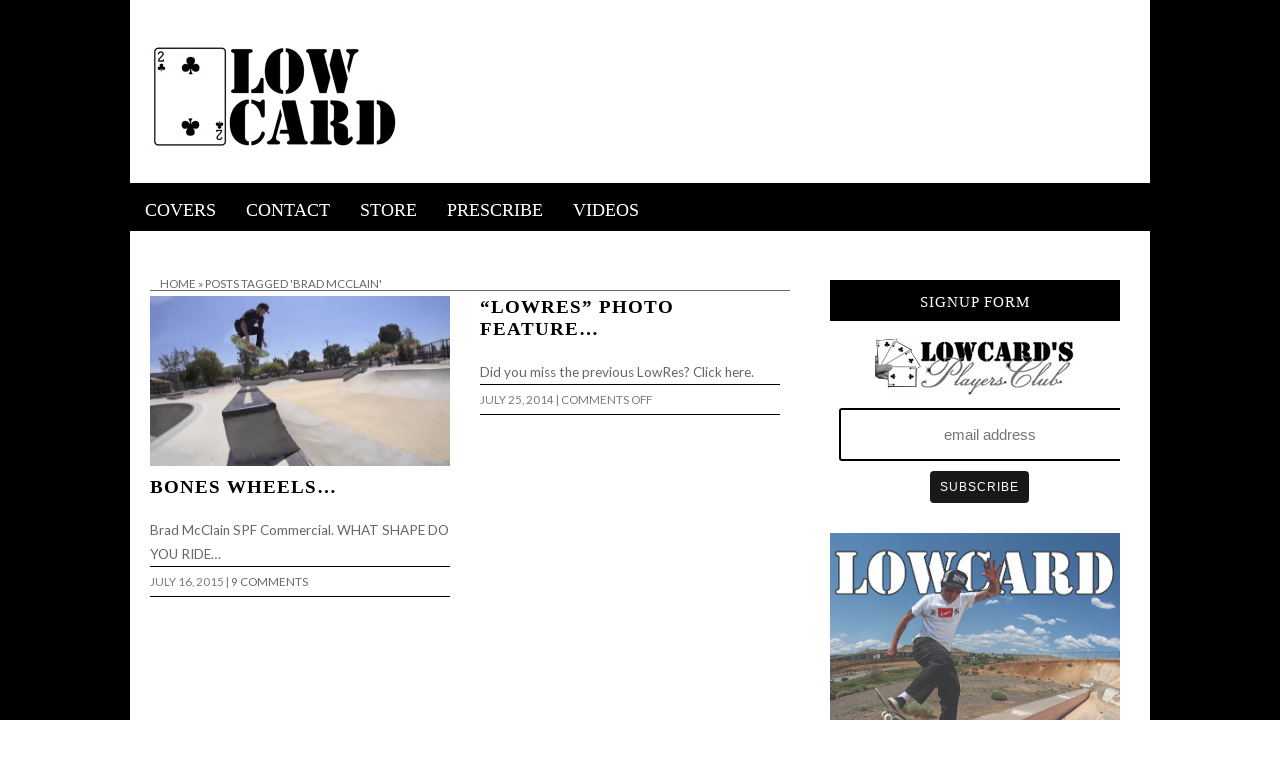

--- FILE ---
content_type: text/html; charset=UTF-8
request_url: https://www.lowcardmag.com/tag/brad-mcclain/
body_size: 10537
content:
<!DOCTYPE html>
<!--[if IE 7]><html id="ie7" lang="en-US"><![endif]-->
<!--[if IE 8]><html id="ie8" lang="en-US"><![endif]-->
<!--[if !(IE 7) | !(IE 8)  ]><!--><html lang="en-US"><!--<![endif]-->
<head>

<meta charset="UTF-8" />
<meta name="viewport" content="width=device-width, initial-scale=1.0, user-scalable=no" />
<meta http-equiv="X-UA-Compatible" content="IE=Edge,chrome=1" />

<!-- Global Site Tag (gtag.js) - Google Analytics -->
<script async src="https://www.googletagmanager.com/gtag/js?id=UA-31068300-1"></script>
<script>
  window.dataLayer = window.dataLayer || [];
  function gtag(){dataLayer.push(arguments);}
  gtag('js', new Date());

  gtag('config', 'UA-31068300-1');
</script>

<script type='text/javascript'>
var googletag = googletag || {};
googletag.cmd = googletag.cmd || [];
(function() {
var gads = document.createElement('script');
gads.async = true;
gads.type = 'text/javascript';
var useSSL = 'https:' == document.location.protocol;
gads.src = (useSSL ? 'https:' : 'http:') + 
'//www.googletagservices.com/tag/js/gpt.js';
var node = document.getElementsByTagName('script')[0];
node.parentNode.insertBefore(gads, node);
})();
</script>

<script type='text/javascript'>
googletag.cmd.push(function() {
googletag.defineSlot('/20388032/videobanner', [728, 90], 'div-gpt-ad-1415950262187-0').addService(googletag.pubads());
googletag.pubads().enableSingleRequest();
googletag.enableServices();
});
</script>

<script type='text/javascript'>
var googletag = googletag || {};
googletag.cmd = googletag.cmd || [];
(function() {
var gads = document.createElement('script');
gads.async = true;
gads.type = 'text/javascript';
var useSSL = 'https:' == document.location.protocol;
gads.src = (useSSL ? 'https:' : 'http:') + 
'//www.googletagservices.com/tag/js/gpt.js';
var node = document.getElementsByTagName('script')[0];
node.parentNode.insertBefore(gads, node);
})();
</script>

<script type='text/javascript'>
googletag.cmd.push(function() {
googletag.defineSlot('/20388032/Independent-Header', [[525, 65], [728, 90]], 'div-gpt-ad-1415921591645-0').addService(googletag.pubads());
googletag.pubads().enableSingleRequest();
googletag.enableServices();
});
</script>

<script type='text/javascript'>
var googletag = googletag || {};
googletag.cmd = googletag.cmd || [];
(function() {
var gads = document.createElement('script');
gads.async = true;
gads.type = 'text/javascript';
var useSSL = 'https:' == document.location.protocol;
gads.src = (useSSL ? 'https:' : 'http:') + 
'//www.googletagservices.com/tag/js/gpt.js';
var node = document.getElementsByTagName('script')[0];
node.parentNode.insertBefore(gads, node);
})();
</script>

<script type='text/javascript'>
googletag.cmd.push(function() {
googletag.defineSlot('/20388032/headerbanner', [640, 90], 'div-gpt-ad-1415918489988-0').addService(googletag.pubads());
googletag.pubads().enableSingleRequest();
googletag.enableServices();
});
</script>


<script type='text/javascript'>
var googletag = googletag || {};
googletag.cmd = googletag.cmd || [];
(function() {
var gads = document.createElement('script');
gads.async = true;
gads.type = 'text/javascript';
var useSSL = 'https:' == document.location.protocol;
gads.src = (useSSL ? 'https:' : 'http:') + 
'//www.googletagservices.com/tag/js/gpt.js';
var node = document.getElementsByTagName('script')[0];
node.parentNode.insertBefore(gads, node);
})();
</script>

<script type='text/javascript'>
googletag.cmd.push(function() {
googletag.defineSlot('/20388032/headerbanner', [640, 90], 'div-gpt-ad-1415917943742-0').addService(googletag.pubads());
googletag.pubads().enableSingleRequest();
googletag.enableServices();
});
</script>

<script type='text/javascript'>
var googletag = googletag || {};
googletag.cmd = googletag.cmd || [];
(function() {
var gads = document.createElement('script');
gads.async = true;
gads.type = 'text/javascript';
var useSSL = 'https:' == document.location.protocol;
gads.src = (useSSL ? 'https:' : 'http:') + 
'//www.googletagservices.com/tag/js/gpt.js';
var node = document.getElementsByTagName('script')[0];
node.parentNode.insertBefore(gads, node);
})();
</script>

<script type='text/javascript'>
googletag.cmd.push(function() {
googletag.defineSlot('/20388032/300x250', [300, 250], 'div-gpt-ad-1415917713292-0').addService(googletag.pubads());
googletag.pubads().enableSingleRequest();
googletag.enableServices();
});
</script>

<script type='text/javascript'>
(function() {
var useSSL = 'https:' == document.location.protocol;
var src = (useSSL ? 'https:' : 'http:') +
'//www.googletagservices.com/tag/js/gpt.js';
document.write('<scr' + 'ipt src="' + src + '"></scr' + 'ipt>');
})();
</script>

<script type='text/javascript'>
googletag.defineSlot('/20388032/videobanner', [640, 90], 'div-gpt-ad-1415559254220-0').addService(googletag.pubads());
googletag.defineOutOfPageSlot('/20388032/videobanner', 'div-gpt-ad-1415559254220-0-oop').addService(googletag.pubads());
googletag.pubads().enableSyncRendering();
googletag.pubads().enableSingleRequest();
googletag.enableServices();
</script>

<script type='text/javascript'>
(function() {
var useSSL = 'https:' == document.location.protocol;
var src = (useSSL ? 'https:' : 'http:') +
'//www.googletagservices.com/tag/js/gpt.js';
document.write('<scr' + 'ipt src="' + src + '"></scr' + 'ipt>');
})();
</script>

<script type='text/javascript'>
googletag.defineSlot('/20388032/headerbanner', [640, 90], 'div-gpt-ad-1415559431658-0').addService(googletag.pubads());
googletag.defineOutOfPageSlot('/20388032/headerbanner', 'div-gpt-ad-1415559431658-0-oop').addService(googletag.pubads());
googletag.pubads().enableSyncRendering();
googletag.pubads().enableSingleRequest();
googletag.enableServices();
</script>


<title>brad mcclain | Lowcard Mag</title>

<link rel="profile" href="http://gmpg.org/xfn/11" />
<link rel="pingback" href="https://www.lowcardmag.com/xmlrpc.php" />
<link rel="shortcut icon" href="http://www.lowcardmag.com/images/2014/11/Screen-Shot-2014-08-25-at-10.02.42-AM-1.png" type="image/x-icon" />
<link rel="stylesheet" href="https://www.lowcardmag.com/wp-content/themes/lowcardv2-0/style.css?Monday 2nd of February 2026 10:35:37 AM" type="text/css" />


	  <meta name='robots' content='max-image-preview:large' />
<link rel='dns-prefetch' href='//platform.twitter.com' />
<link rel='dns-prefetch' href='//fonts.googleapis.com' />
<link rel='dns-prefetch' href='//s.w.org' />
<link rel="alternate" type="application/rss+xml" title="Lowcard Mag &raquo; Feed" href="https://www.lowcardmag.com/feed/" />
<link rel="alternate" type="application/rss+xml" title="Lowcard Mag &raquo; Comments Feed" href="https://www.lowcardmag.com/comments/feed/" />
<link rel="alternate" type="application/rss+xml" title="Lowcard Mag &raquo; brad mcclain Tag Feed" href="https://www.lowcardmag.com/tag/brad-mcclain/feed/" />
		<!-- This site uses the Google Analytics by MonsterInsights plugin v9.9.0 - Using Analytics tracking - https://www.monsterinsights.com/ -->
		<!-- Note: MonsterInsights is not currently configured on this site. The site owner needs to authenticate with Google Analytics in the MonsterInsights settings panel. -->
					<!-- No tracking code set -->
				<!-- / Google Analytics by MonsterInsights -->
		<script type="text/javascript">
window._wpemojiSettings = {"baseUrl":"https:\/\/s.w.org\/images\/core\/emoji\/14.0.0\/72x72\/","ext":".png","svgUrl":"https:\/\/s.w.org\/images\/core\/emoji\/14.0.0\/svg\/","svgExt":".svg","source":{"concatemoji":"https:\/\/www.lowcardmag.com\/wp-includes\/js\/wp-emoji-release.min.js?ver=6.0.11"}};
/*! This file is auto-generated */
!function(e,a,t){var n,r,o,i=a.createElement("canvas"),p=i.getContext&&i.getContext("2d");function s(e,t){var a=String.fromCharCode,e=(p.clearRect(0,0,i.width,i.height),p.fillText(a.apply(this,e),0,0),i.toDataURL());return p.clearRect(0,0,i.width,i.height),p.fillText(a.apply(this,t),0,0),e===i.toDataURL()}function c(e){var t=a.createElement("script");t.src=e,t.defer=t.type="text/javascript",a.getElementsByTagName("head")[0].appendChild(t)}for(o=Array("flag","emoji"),t.supports={everything:!0,everythingExceptFlag:!0},r=0;r<o.length;r++)t.supports[o[r]]=function(e){if(!p||!p.fillText)return!1;switch(p.textBaseline="top",p.font="600 32px Arial",e){case"flag":return s([127987,65039,8205,9895,65039],[127987,65039,8203,9895,65039])?!1:!s([55356,56826,55356,56819],[55356,56826,8203,55356,56819])&&!s([55356,57332,56128,56423,56128,56418,56128,56421,56128,56430,56128,56423,56128,56447],[55356,57332,8203,56128,56423,8203,56128,56418,8203,56128,56421,8203,56128,56430,8203,56128,56423,8203,56128,56447]);case"emoji":return!s([129777,127995,8205,129778,127999],[129777,127995,8203,129778,127999])}return!1}(o[r]),t.supports.everything=t.supports.everything&&t.supports[o[r]],"flag"!==o[r]&&(t.supports.everythingExceptFlag=t.supports.everythingExceptFlag&&t.supports[o[r]]);t.supports.everythingExceptFlag=t.supports.everythingExceptFlag&&!t.supports.flag,t.DOMReady=!1,t.readyCallback=function(){t.DOMReady=!0},t.supports.everything||(n=function(){t.readyCallback()},a.addEventListener?(a.addEventListener("DOMContentLoaded",n,!1),e.addEventListener("load",n,!1)):(e.attachEvent("onload",n),a.attachEvent("onreadystatechange",function(){"complete"===a.readyState&&t.readyCallback()})),(e=t.source||{}).concatemoji?c(e.concatemoji):e.wpemoji&&e.twemoji&&(c(e.twemoji),c(e.wpemoji)))}(window,document,window._wpemojiSettings);
</script>
<style type="text/css">
img.wp-smiley,
img.emoji {
	display: inline !important;
	border: none !important;
	box-shadow: none !important;
	height: 1em !important;
	width: 1em !important;
	margin: 0 0.07em !important;
	vertical-align: -0.1em !important;
	background: none !important;
	padding: 0 !important;
}
</style>
	<link rel='stylesheet' id='-styles-css'  href='https://www.lowcardmag.com/wp-content/plugins/wp-recent-posts-extended/inc/wprpewidget.css?ver=6.0.11' type='text/css' media='all' />
<link rel='stylesheet' id='ppss_style-css'  href='https://www.lowcardmag.com/wp-content/plugins/pagepost-specific-social-share-buttons/ppss_style.css?ver=6.0.11' type='text/css' media='all' />
<link rel='stylesheet' id='farbtastic-css'  href='https://www.lowcardmag.com/wp-admin/css/farbtastic.min.css?ver=1.3u1' type='text/css' media='all' />
<link rel='stylesheet' id='thickbox.css-css'  href='https://www.lowcardmag.com/wp-includes/js/thickbox/thickbox.css?ver=1.0' type='text/css' media='all' />
<link rel='stylesheet' id='simplyInstagram-css'  href='https://www.lowcardmag.com/wp-content/plugins/simply-instagram/css/simply-instagram.css?ver=3' type='text/css' media='all' />
<link rel='stylesheet' id='prettyPhoto-css'  href='https://www.lowcardmag.com/wp-content/plugins/simply-instagram/css/simply-instagram-prettyPhoto.css?ver=3.1.6' type='text/css' media='all' />
<link rel='stylesheet' id='tooltipster-css'  href='https://www.lowcardmag.com/wp-content/plugins/simply-instagram/css/tooltipster.css?ver=3.0.0' type='text/css' media='all' />
<link rel='stylesheet' id='wp-block-library-css'  href='https://www.lowcardmag.com/wp-includes/css/dist/block-library/style.min.css?ver=6.0.11' type='text/css' media='all' />
<style id='global-styles-inline-css' type='text/css'>
body{--wp--preset--color--black: #000000;--wp--preset--color--cyan-bluish-gray: #abb8c3;--wp--preset--color--white: #ffffff;--wp--preset--color--pale-pink: #f78da7;--wp--preset--color--vivid-red: #cf2e2e;--wp--preset--color--luminous-vivid-orange: #ff6900;--wp--preset--color--luminous-vivid-amber: #fcb900;--wp--preset--color--light-green-cyan: #7bdcb5;--wp--preset--color--vivid-green-cyan: #00d084;--wp--preset--color--pale-cyan-blue: #8ed1fc;--wp--preset--color--vivid-cyan-blue: #0693e3;--wp--preset--color--vivid-purple: #9b51e0;--wp--preset--gradient--vivid-cyan-blue-to-vivid-purple: linear-gradient(135deg,rgba(6,147,227,1) 0%,rgb(155,81,224) 100%);--wp--preset--gradient--light-green-cyan-to-vivid-green-cyan: linear-gradient(135deg,rgb(122,220,180) 0%,rgb(0,208,130) 100%);--wp--preset--gradient--luminous-vivid-amber-to-luminous-vivid-orange: linear-gradient(135deg,rgba(252,185,0,1) 0%,rgba(255,105,0,1) 100%);--wp--preset--gradient--luminous-vivid-orange-to-vivid-red: linear-gradient(135deg,rgba(255,105,0,1) 0%,rgb(207,46,46) 100%);--wp--preset--gradient--very-light-gray-to-cyan-bluish-gray: linear-gradient(135deg,rgb(238,238,238) 0%,rgb(169,184,195) 100%);--wp--preset--gradient--cool-to-warm-spectrum: linear-gradient(135deg,rgb(74,234,220) 0%,rgb(151,120,209) 20%,rgb(207,42,186) 40%,rgb(238,44,130) 60%,rgb(251,105,98) 80%,rgb(254,248,76) 100%);--wp--preset--gradient--blush-light-purple: linear-gradient(135deg,rgb(255,206,236) 0%,rgb(152,150,240) 100%);--wp--preset--gradient--blush-bordeaux: linear-gradient(135deg,rgb(254,205,165) 0%,rgb(254,45,45) 50%,rgb(107,0,62) 100%);--wp--preset--gradient--luminous-dusk: linear-gradient(135deg,rgb(255,203,112) 0%,rgb(199,81,192) 50%,rgb(65,88,208) 100%);--wp--preset--gradient--pale-ocean: linear-gradient(135deg,rgb(255,245,203) 0%,rgb(182,227,212) 50%,rgb(51,167,181) 100%);--wp--preset--gradient--electric-grass: linear-gradient(135deg,rgb(202,248,128) 0%,rgb(113,206,126) 100%);--wp--preset--gradient--midnight: linear-gradient(135deg,rgb(2,3,129) 0%,rgb(40,116,252) 100%);--wp--preset--duotone--dark-grayscale: url('#wp-duotone-dark-grayscale');--wp--preset--duotone--grayscale: url('#wp-duotone-grayscale');--wp--preset--duotone--purple-yellow: url('#wp-duotone-purple-yellow');--wp--preset--duotone--blue-red: url('#wp-duotone-blue-red');--wp--preset--duotone--midnight: url('#wp-duotone-midnight');--wp--preset--duotone--magenta-yellow: url('#wp-duotone-magenta-yellow');--wp--preset--duotone--purple-green: url('#wp-duotone-purple-green');--wp--preset--duotone--blue-orange: url('#wp-duotone-blue-orange');--wp--preset--font-size--small: 13px;--wp--preset--font-size--medium: 20px;--wp--preset--font-size--large: 36px;--wp--preset--font-size--x-large: 42px;}.has-black-color{color: var(--wp--preset--color--black) !important;}.has-cyan-bluish-gray-color{color: var(--wp--preset--color--cyan-bluish-gray) !important;}.has-white-color{color: var(--wp--preset--color--white) !important;}.has-pale-pink-color{color: var(--wp--preset--color--pale-pink) !important;}.has-vivid-red-color{color: var(--wp--preset--color--vivid-red) !important;}.has-luminous-vivid-orange-color{color: var(--wp--preset--color--luminous-vivid-orange) !important;}.has-luminous-vivid-amber-color{color: var(--wp--preset--color--luminous-vivid-amber) !important;}.has-light-green-cyan-color{color: var(--wp--preset--color--light-green-cyan) !important;}.has-vivid-green-cyan-color{color: var(--wp--preset--color--vivid-green-cyan) !important;}.has-pale-cyan-blue-color{color: var(--wp--preset--color--pale-cyan-blue) !important;}.has-vivid-cyan-blue-color{color: var(--wp--preset--color--vivid-cyan-blue) !important;}.has-vivid-purple-color{color: var(--wp--preset--color--vivid-purple) !important;}.has-black-background-color{background-color: var(--wp--preset--color--black) !important;}.has-cyan-bluish-gray-background-color{background-color: var(--wp--preset--color--cyan-bluish-gray) !important;}.has-white-background-color{background-color: var(--wp--preset--color--white) !important;}.has-pale-pink-background-color{background-color: var(--wp--preset--color--pale-pink) !important;}.has-vivid-red-background-color{background-color: var(--wp--preset--color--vivid-red) !important;}.has-luminous-vivid-orange-background-color{background-color: var(--wp--preset--color--luminous-vivid-orange) !important;}.has-luminous-vivid-amber-background-color{background-color: var(--wp--preset--color--luminous-vivid-amber) !important;}.has-light-green-cyan-background-color{background-color: var(--wp--preset--color--light-green-cyan) !important;}.has-vivid-green-cyan-background-color{background-color: var(--wp--preset--color--vivid-green-cyan) !important;}.has-pale-cyan-blue-background-color{background-color: var(--wp--preset--color--pale-cyan-blue) !important;}.has-vivid-cyan-blue-background-color{background-color: var(--wp--preset--color--vivid-cyan-blue) !important;}.has-vivid-purple-background-color{background-color: var(--wp--preset--color--vivid-purple) !important;}.has-black-border-color{border-color: var(--wp--preset--color--black) !important;}.has-cyan-bluish-gray-border-color{border-color: var(--wp--preset--color--cyan-bluish-gray) !important;}.has-white-border-color{border-color: var(--wp--preset--color--white) !important;}.has-pale-pink-border-color{border-color: var(--wp--preset--color--pale-pink) !important;}.has-vivid-red-border-color{border-color: var(--wp--preset--color--vivid-red) !important;}.has-luminous-vivid-orange-border-color{border-color: var(--wp--preset--color--luminous-vivid-orange) !important;}.has-luminous-vivid-amber-border-color{border-color: var(--wp--preset--color--luminous-vivid-amber) !important;}.has-light-green-cyan-border-color{border-color: var(--wp--preset--color--light-green-cyan) !important;}.has-vivid-green-cyan-border-color{border-color: var(--wp--preset--color--vivid-green-cyan) !important;}.has-pale-cyan-blue-border-color{border-color: var(--wp--preset--color--pale-cyan-blue) !important;}.has-vivid-cyan-blue-border-color{border-color: var(--wp--preset--color--vivid-cyan-blue) !important;}.has-vivid-purple-border-color{border-color: var(--wp--preset--color--vivid-purple) !important;}.has-vivid-cyan-blue-to-vivid-purple-gradient-background{background: var(--wp--preset--gradient--vivid-cyan-blue-to-vivid-purple) !important;}.has-light-green-cyan-to-vivid-green-cyan-gradient-background{background: var(--wp--preset--gradient--light-green-cyan-to-vivid-green-cyan) !important;}.has-luminous-vivid-amber-to-luminous-vivid-orange-gradient-background{background: var(--wp--preset--gradient--luminous-vivid-amber-to-luminous-vivid-orange) !important;}.has-luminous-vivid-orange-to-vivid-red-gradient-background{background: var(--wp--preset--gradient--luminous-vivid-orange-to-vivid-red) !important;}.has-very-light-gray-to-cyan-bluish-gray-gradient-background{background: var(--wp--preset--gradient--very-light-gray-to-cyan-bluish-gray) !important;}.has-cool-to-warm-spectrum-gradient-background{background: var(--wp--preset--gradient--cool-to-warm-spectrum) !important;}.has-blush-light-purple-gradient-background{background: var(--wp--preset--gradient--blush-light-purple) !important;}.has-blush-bordeaux-gradient-background{background: var(--wp--preset--gradient--blush-bordeaux) !important;}.has-luminous-dusk-gradient-background{background: var(--wp--preset--gradient--luminous-dusk) !important;}.has-pale-ocean-gradient-background{background: var(--wp--preset--gradient--pale-ocean) !important;}.has-electric-grass-gradient-background{background: var(--wp--preset--gradient--electric-grass) !important;}.has-midnight-gradient-background{background: var(--wp--preset--gradient--midnight) !important;}.has-small-font-size{font-size: var(--wp--preset--font-size--small) !important;}.has-medium-font-size{font-size: var(--wp--preset--font-size--medium) !important;}.has-large-font-size{font-size: var(--wp--preset--font-size--large) !important;}.has-x-large-font-size{font-size: var(--wp--preset--font-size--x-large) !important;}
</style>
<link rel='stylesheet' id='advpsStyleSheet-css'  href='https://www.lowcardmag.com/wp-content/plugins/advanced-post-slider/advps-style.css?ver=6.0.11' type='text/css' media='all' />
<link rel='stylesheet' id='contact-form-7-css'  href='https://www.lowcardmag.com/wp-content/plugins/contact-form-7/includes/css/styles.css?ver=4.0.1' type='text/css' media='all' />
<link rel='stylesheet' id='uaf_client_css-css'  href='https://www.lowcardmag.com/images/useanyfont/uaf.css?ver=1760561946' type='text/css' media='all' />
<link rel='stylesheet' id='googlefonts-css'  href='https://fonts.googleapis.com/css?family=Stardos+Stencil:400&subset=latin' type='text/css' media='all' />
<link rel='stylesheet' id='wp-polls-css'  href='https://www.lowcardmag.com/wp-content/plugins/wp-polls/polls-css.css?ver=2.77.3' type='text/css' media='all' />
<style id='wp-polls-inline-css' type='text/css'>
.wp-polls .pollbar {
	margin: 1px;
	font-size: 6px;
	line-height: 8px;
	height: 8px;
	background-image: url('https://www.lowcardmag.com/wp-content/plugins/wp-polls/images/default/pollbg.gif');
	border: 1px solid #c8c8c8;
}

</style>
<link rel='stylesheet' id='wp-lightbox-2.min.css-css'  href='https://www.lowcardmag.com/wp-content/plugins/wp-lightbox-2/styles/lightbox.min.css?ver=1.3.4' type='text/css' media='all' />
<link rel='stylesheet' id='style-css'  href='https://www.lowcardmag.com/wp-content/themes/lowcardv2-0/style.css?ver=6.0.11' type='text/css' media='all' />
<link rel='stylesheet' id='stylesheet-css'  href='https://www.lowcardmag.com/wp-content/themes/Isabelle/stylesheet.css?ver=6.0.11' type='text/css' media='all' />
<link rel='stylesheet' id='google-webfont-css'  href='//fonts.googleapis.com/css?family=Lato%3A400%2C700%2C400italic%2C700italic%7CPlayfair+Display&#038;ver=all' type='text/css' media='all' />
<link rel='stylesheet' id='colorbox-css'  href='https://www.lowcardmag.com/wp-content/themes/Isabelle/js/colorbox/colorbox.css?ver=6.0.11' type='text/css' media='all' />
<script type='text/javascript' src='https://www.lowcardmag.com/wp-includes/js/jquery/jquery.min.js?ver=3.6.0' id='jquery-core-js'></script>
<script type='text/javascript' src='https://www.lowcardmag.com/wp-includes/js/jquery/jquery-migrate.min.js?ver=3.3.2' id='jquery-migrate-js'></script>
<script type='text/javascript' src='https://www.lowcardmag.com/wp-content/plugins/simply-instagram/js/jquery.tooltipster.min.js?ver=3.0.0' id='jquery.tools.min-3.3.0.js-js'></script>
<script type='text/javascript' src='https://www.lowcardmag.com/wp-content/plugins/simply-instagram/js/simply-instagram-jquery.prettyPhoto.js?ver=3.1.6' id='jquery.prettyPhoto-js'></script>
<script type='text/javascript' src='https://www.lowcardmag.com/wp-content/plugins/advanced-post-slider/js/advps.frnt.script.js?ver=6.0.11' id='advps_front_script-js'></script>
<script type='text/javascript' src='https://www.lowcardmag.com/wp-content/plugins/advanced-post-slider/bxslider/jquery.bxslider.min.js?ver=6.0.11' id='advps_jbx-js'></script>
<link rel="https://api.w.org/" href="https://www.lowcardmag.com/wp-json/" /><link rel="alternate" type="application/json" href="https://www.lowcardmag.com/wp-json/wp/v2/tags/330" /><link rel="EditURI" type="application/rsd+xml" title="RSD" href="https://www.lowcardmag.com/xmlrpc.php?rsd" />
<link rel="wlwmanifest" type="application/wlwmanifest+xml" href="https://www.lowcardmag.com/wp-includes/wlwmanifest.xml" /> 
<meta name="generator" content="WordPress 6.0.11" />

<!-- This site is using AdRotate v5.8.10 to display their advertisements - https://ajdg.solutions/ -->
<!-- AdRotate CSS -->
<style type="text/css" media="screen">
	.g { margin:0px; padding:0px; overflow:hidden; line-height:1; zoom:1; }
	.g img { height:auto; }
	.g-col { position:relative; float:left; }
	.g-col:first-child { margin-left: 0; }
	.g-col:last-child { margin-right: 0; }
	@media only screen and (max-width: 480px) {
		.g-col, .g-dyn, .g-single { width:100%; margin-left:0; margin-right:0; }
	}
</style>
<!-- /AdRotate CSS -->



<!-- Facebook Like Thumbnail -->
<link rel="image_src" href="https://www.lowcardmag.com/images/2015/07/Screen-Shot-2015-07-16-at-12.50.26-PM.png" />
<!-- End Facebook Like Thumbnail -->

<!-- begam_placeholder -->
<style type='text/css' media='screen'>
	.videoplayertext
#videoplayertext
</style>
<!-- fonts delivered by Wordpress Google Fonts, a plugin by Adrian3.com -->		<meta http-equiv="X-UA-Compatible" content="IE=8" />
		
		<!-- BEGIN SimplyInstagram IE -->
		<!-- [if IE 9]>
		<style type="text/css">		
		.comment-profile{margin:2px;width:45px;float:left}
		.comment-profile img{vertical-align:top}
		.comment-holder{top:0;width:200px;float:left!important}
		.comments-holder{width:210px;float:left}
		</style>
		<![endif]-->
		<!-- END SimplyInstagram IE -->
		
		  <!--[if lt IE 7]><script src="http://ie7-js.googlecode.com/svn/version/2.1(beta4)/IE7.js" type="text/javascript"></script><![endif]-->
  <!--[if lt IE 8]><script src="http://ie7-js.googlecode.com/svn/version/2.1(beta4)/IE8.js" type="text/javascript"></script><![endif]-->
  <!--[if lt IE 9]><script src="http://ie7-js.googlecode.com/svn/version/2.1(beta4)/IE9.js" type="text/javascript"></script><![endif]-->
  <!--[if lt IE 9]><script src="http://html5shim.googlecode.com/svn/trunk/html5.js" type="text/javascript"></script><![endif]-->
  <script type="text/javascript">
  if ( typeof tb_pathToImage != 'string' ) {
      var tb_pathToImage = "https://www.lowcardmag.com/wp-includes/js/thickbox/loadingAnimation.gif";
    }
  if ( typeof tb_closeImage != 'string' ) {
      var tb_closeImage = "https://www.lowcardmag.com/wp-includes/js/thickbox/tb-close.png";
    }
  </script>
    <script type="text/javascript">
  /* <![CDATA[ */
  jQuery(document).ready(function($){ // START
    $( ".colorbox-cats" ).colorbox({rel:"colorbox-cats", maxWidth:"100%", maxHeight:"100%"});
    $( ".colorbox" ).colorbox({rel:"colorbox", maxWidth:"100%", maxHeight:"100%"});
    $( ".colorbox-video" ).colorbox({iframe:true, innerWidth:"80%", innerHeight:"80%"});
    $( ".colorbox-iframe" ).colorbox({iframe:true, width:"80%", height:"80%"});
  }); // END
  /* ]]> */
  </script>
  <style type="text/css" id="custom-background-css">
body.custom-background { background-image: url("https://www.lowcardmag.com/images/2015/10/hardsixslider.jpg"); background-position: left top; background-size: auto; background-repeat: no-repeat; background-attachment: fixed; }
</style>
	
<script type='text/javascript'>
(function() {
var useSSL = 'https:' == document.location.protocol;
var src = (useSSL ? 'https:' : 'http:') +
'//www.googletagservices.com/tag/js/gpt.js';
document.write('<scr' + 'ipt src="' + src + '"></scr' + 'ipt>');
})();
</script>

<script type='text/javascript'>
googletag.defineSlot('/20388032/videobanner', [640, 90], 'div-gpt-ad-1415559254220-0').addService(googletag.pubads());
googletag.defineOutOfPageSlot('/20388032/videobanner', 'div-gpt-ad-1415559254220-0-oop').addService(googletag.pubads());
googletag.pubads().enableSyncRendering();
googletag.pubads().enableSingleRequest();
googletag.enableServices();
</script>

<script type='text/javascript'>
(function() {
var useSSL = 'https:' == document.location.protocol;
var src = (useSSL ? 'https:' : 'http:') +
'//www.googletagservices.com/tag/js/gpt.js';
document.write('<scr' + 'ipt src="' + src + '"></scr' + 'ipt>');
})();
</script>

<script type='text/javascript'>
googletag.defineSlot('/20388032/headerbanner', [640, 90], 'div-gpt-ad-1415559431658-0').addService(googletag.pubads());
googletag.defineOutOfPageSlot('/20388032/headerbanner', 'div-gpt-ad-1415559431658-0-oop').addService(googletag.pubads());
googletag.pubads().enableSyncRendering();
googletag.pubads().enableSingleRequest();
googletag.enableServices();
</script>
  <style type="text/css">

    .social-twitter {background-color: #cccccc;}
    .social-facebook {background-color: #cccccc;}
    .social-email {background-color: #cccccc;}
    .social-rss {background-color: #cccccc;}
    .social-google {background-color: #cccccc;}
    .social-flickr {background-color: #cccccc;}
    .social-linkedin {background-color: #cccccc;}
    .social-youtube {background-color: #cccccc;}
    .social-vimeo {background-color: #cccccc;}
    .social-instagram {background-color: #cccccc;}
    .social-bloglovin {background-color: #cccccc;}
    .social-pinterest {background-color: #cccccc;}
    .social-tumblr {background-color: #cccccc;}

    .social-twitter:hover {background-color: #269dd5;}
    .social-facebook:hover {background-color: #0c42b2;}
    .social-email:hover {background-color: #aaaaaa;}
    .social-rss:hover {background-color: #f49000;}
    .social-google:hover {background-color: #fd3000;}
    .social-flickr:hover {background-color: #fc0077;}
    .social-linkedin:hover {background-color: #0d5a7b;}
    .social-youtube:hover {background-color: #ff0000;}
    .social-vimeo:hover {background-color: #00c1f8;}
    .social-instagram:hover {background-color: #194f7a;}
    .social-bloglovin:hover {background-color: #00c4fd;}
    .social-pinterest:hover {background-color: #c70505;}
    .social-tumblr:hover {background-color: #304d6b;}

    ul.header-icons-list li .nav-rss {background-color: #fce2e5;}    ul.header-icons-list li .nav-twitter {background-color: #fce2e5;}    ul.header-icons-list li .nav-facebook {background-color: #fce2e5;}    ul.header-icons-list li .nav-pinterest {background-color: #fce2e5;}    ul.header-icons-list li .nav-email {background-color: #fce2e5;}    ul.header-icons-list li .nav-flickr {background-color: #fce2e5;}    ul.header-icons-list li .nav-linkedin {background-color: #fce2e5;}    ul.header-icons-list li .nav-youtube {background-color: #fce2e5;}    ul.header-icons-list li .nav-vimeo {background-color: #fce2e5;}    ul.header-icons-list li .nav-google {background-color: #fce2e5;}    ul.header-icons-list li .nav-instagram {background-color: #fce2e5;}    ul.header-icons-list li .nav-bloglovin {background-color: #fce2e5;}    ul.header-icons-list li .nav-tumblr {background-color: #fce2e5;}    ul.header-icons-list li .nav-email {background-color: #fce2e5;}
    ul.header-icons-list li .nav-rss:hover {background-color: #888888;}    ul.header-icons-list li .nav-twitter:hover {background-color: #888888;}    ul.header-icons-list li .nav-facebook:hover {background-color: #888888;}    ul.header-icons-list li .nav-pinterest:hover {background-color: #888888;}    ul.header-icons-list li .nav-email:hover {background-color: #888888;}    ul.header-icons-list li .nav-flickr:hover {background-color: #888888;}    ul.header-icons-list li .nav-linkedin:hover {background-color: #888888;}    ul.header-icons-list li .nav-youtube:hover {background-color: #888888;}    ul.header-icons-list li .nav-vimeo:hover {background-color: #888888;}    ul.header-icons-list li .nav-google:hover {background-color: #888888;}    ul.header-icons-list li .nav-instagram:hover {background-color: #888888;}    ul.header-icons-list li .nav-bloglovin:hover {background-color: #888888;}    ul.header-icons-list li .nav-tumblr:hover {background-color: #888888;}    ul.header-icons-list li .nav-email:hover {background-color: #888888;}
    h1 {color: #666666;}    h2 {color: #dbdbdb;}    h3 {color: #dbdbdb;}    h4 {color: #333333;}    h5 {color: #555555;}    h6 {color: #555555;}
    .side-widget h3 {color: #7a7a7a;}     .footer-widget h4 {color: #7a7a7a;} 
    .side-widget {border: 5px solid #000000;}     .footer {border-top: 10px solid #000000;}     .article .post-meta {border-color: #000000;}     .article .post-category {background: #f1f1f1;}     .article .post-category a {color: #666666;} 
    .article .post-title {color: #000000;}    .article .post-title a {color: #000000;}    .article .post-title a:hover {color: #dd9933 !important;}    .pagination {border-color: #efefef;}
    .article .post-title a:hover, a {color: #666666;}     a:hover, .article .post-title a:hover {color: #333333;}
    .footer {border-color: #000000;}
    p.footer-copy {background: #efefef;}    p.footer-copy, p.footer-copy a {color: #666;}
    .header-icons {border-color: #efefef;}
    .flex-caption {background-color: #000000;}
    .flex-caption h3,
    .flex-caption a,
    .flex-caption a:hover {color: #ffffff;}
    .flex-direction-nav li a.flex-next,
    .flex-direction-nav li a.flex-prev {background-color: #000000;}

        .sc-slide .rslides_tabs li.rslides_here a, 
    .nivo-controlNav a.active{
      background: #666666;
    }
    
    .header {border-bottom: 1px solid #000000;}    .nav, .nav ul ul {background: #000000;}    .nav a {color: #ffffff;}        .nav a:hover,
    .nav .current-menu-item > a,
    .nav .current-menu-ancestor > a,
    .nav .current_page_item > a,
    .nav .current_page_ancestor > a {
      color: #f1f1f1;
    }
    
        a.comment-reply-link,
    a#cancel-comment-reply-link {
      background: #969696;
      color: #333333;    }
    
        .post-button,
    .input-button,
    .input-button,
    input[type=submit] {
      background: #969696;
      border: 1px solid #686868;      color: #333333;    }
    
        a.comment-reply-link,
    a#cancel-comment-reply-link {
      background: #969696;
      color: #333333;    }
    
        .post-button:hover,
    .input-button:hover,
    .input-button:hover,
    input[type=submit]:hover {
      background: #888888;
      border: 1px solid #888888;      color: #ffffff;    }
    
    .accordion-title {background-color: #d6d6d6; color: #333333;}
    .accordion-open {background-color: #888888; color: #ffffff;}

  </style>


<script data-ad-client="ca-pub-4993547312585868" async src="https://pagead2.googlesyndication.com/pagead/js/adsbygoogle.js"></script>
</head>
<body class="archive tag tag-brad-mcclain tag-330 custom-background">

<section class="wrap">
<section class="container">

<header class="header" role="banner">
  <section class="header-icons">
    <ul class="header-icons-list">
                                                                                  </ul>
  </section>
<!-- Either there are no banners, they are disabled or none qualified for this location! -->  <table width="100%" border="0">
  <tbody>
    <tr>
      <td width="348"><div class="mobileheader"><a href="https://www.lowcardmag.com/"><img src="http://www.lowcardmag.com/images/2014/11/lcheader.jpg"></a></div></td>
      <td width="728"><div class="topad"><!-- Independent-Header -->

</div></div></td>
    </tr>
  </tbody>
</table>
  <nav class="nav" role="navigation">
    <div class="menu"><ul id="menu-menu-1" class="menu"><li id="menu-item-39523" class="menu-item menu-item-type-custom menu-item-object-custom menu-item-39523"><a href="https://www.lowcardmag.com/news/covers/">Covers</a></li>
<li id="menu-item-38928" class="menu-item menu-item-type-post_type menu-item-object-page menu-item-38928"><a href="https://www.lowcardmag.com/contact-us/">Contact</a></li>
<li id="menu-item-36768" class="menu-item menu-item-type-custom menu-item-object-custom menu-item-36768"><a title="Store" href="https://store.lowcardmag.com/">Store</a></li>
<li id="menu-item-36769" class="menu-item menu-item-type-custom menu-item-object-custom menu-item-36769"><a href="https://store.lowcardmag.com/mags/">Prescribe</a></li>
<li id="menu-item-39346" class="menu-item menu-item-type-custom menu-item-object-custom menu-item-39346"><a href="https://www.lowcardmag.com/video/">Videos</a></li>
</ul></div>  </nav><!-- .nav -->

<div id="fb-root"></div>
<script>(function(d, s, id) {
  var js, fjs = d.getElementsByTagName(s)[0];
  if (d.getElementById(id)) return;
  js = d.createElement(s); js.id = id;
  js.src = "//connect.facebook.net/en_US/sdk.js#xfbml=1&appId=328248760662275&version=v2.0";
  fjs.parentNode.insertBefore(js, fjs);
}(document, 'script', 'facebook-jssdk'));</script>

</header><!-- .header -->
<a href="https://ouidecor.com/" title="oui décor" style="opacity:0">oui décor</a>
    <div class="breadcrumb"><a href="https://www.lowcardmag.com/">Home</a> &raquo; <span class="current">Posts tagged &#39;brad mcclain&#39;</span></div>
              <h3 class="pagetitle">Posts Tagged &#8216;brad mcclain&#8217;</h3>
      
  <section class="section" role="main">
    
          <article class="article article-list post-38380 post type-post status-publish format-standard has-post-thumbnail hentry category-news tag-bones-wheels tag-brad-mcclain tag-lowcard tag-skateboarding tag-spf" id="post-38380" itemscope itemtype="http://schema.org/Article">

      
                  <a href="https://www.lowcardmag.com/news/bones-wheels-16/"><img width="633" height="358" src="https://www.lowcardmag.com/images/2015/07/Screen-Shot-2015-07-16-at-12.50.26-PM.png" class="alignleft post-thumbnail wp-post-image" alt="" srcset="https://www.lowcardmag.com/images/2015/07/Screen-Shot-2015-07-16-at-12.50.26-PM.png 633w, https://www.lowcardmag.com/images/2015/07/Screen-Shot-2015-07-16-at-12.50.26-PM-200x113.png 200w, https://www.lowcardmag.com/images/2015/07/Screen-Shot-2015-07-16-at-12.50.26-PM-300x169.png 300w, https://www.lowcardmag.com/images/2015/07/Screen-Shot-2015-07-16-at-12.50.26-PM-600x339.png 600w" sizes="(max-width: 633px) 100vw, 633px" /></a>
        
      
            <section class="post-category"><a href="https://www.lowcardmag.com/category/news/" rel="category tag">news</a></section>
      <header class="post-header">
        <h2 class="post-title" itemprop="name"><a href="https://www.lowcardmag.com/news/bones-wheels-16/" rel="bookmark">Bones Wheels&#8230;</a></h2>
      </header>
      
      <article class="post-content">

        <p>Brad McClain SPF Commercial. WHAT SHAPE DO YOU RIDE&#8230;&nbsp;<a href="https://www.lowcardmag.com/news/bones-wheels-16/" class="post-read-more">Read more&#8230;</a></p>

        <section class="post-meta">
          <time datetime="July 16, 2015" itemprop="datePublished" pubdate>July 16, 2015</time> | <a href="https://www.lowcardmag.com/news/bones-wheels-16/#comments">9 Comments</a>        </section><!-- .post-meta -->

      </article><!-- .post-content -->

    </article><!-- .article -->
    
          <article class="article article-list post-35817 post type-post status-publish format-standard hentry category-featured tag-alec-teffeteller tag-brad-mcclain tag-brian-shamanski tag-chris-mcdonald tag-david-morico tag-eric-palozzolo tag-garric-ray tag-greg-mallozzi tag-ian-foreman tag-kai-gormsen tag-leon-chapdelaine tag-lowcard tag-lowres tag-matt-fink tag-matt-roy tag-nick-lane tag-photo-gallery tag-robert-bemis tag-ryan-townly tag-tadashi tag-tim-aguilar tag-titus-massinello tag-zane-timpson" id="post-35817" itemscope itemtype="http://schema.org/Article">

      
        
      
            <section class="post-category"><a href="https://www.lowcardmag.com/category/featured/" rel="category tag">featured</a></section>
      <header class="post-header">
        <h2 class="post-title" itemprop="name"><a href="https://www.lowcardmag.com/featured/lowres-21/" rel="bookmark">&#8220;LowRes&#8221; Photo Feature&#8230;</a></h2>
      </header>
      
      <article class="post-content">

        <p>Did you miss the previous LowRes? Click here.&nbsp;<a href="https://www.lowcardmag.com/featured/lowres-21/" class="post-read-more">Read more&#8230;</a></p>

        <section class="post-meta">
          <time datetime="July 25, 2014" itemprop="datePublished" pubdate>July 25, 2014</time> | <span>Comments Off<span class="screen-reader-text"> on &#8220;LowRes&#8221; Photo Feature&#8230;</span></span>        </section><!-- .post-meta -->

      </article><!-- .post-content -->

    </article><!-- .article -->
    
      
    
  </section><!-- .section -->

  <aside class="aside" role="complementary">

  <article class="side-widget"><!-- Either there are no banners, they are disabled or none qualified for this location! --></article><article class="side-widget"><h3>Signup Form</h3>			<div class="textwidget"><img src="http://www.lowcardmag.com/images/2014/11/playersclub.jpg"><br>
<!-- Begin MailChimp Signup Form -->
<link href="//cdn-images.mailchimp.com/embedcode/slim-10_7.css" rel="stylesheet" type="text/css">
<style type="text/css">
	#mc_embed_signup{background:#fff; clear:left; font:14px Helvetica,Arial,sans-serif; }
	/* Add your own MailChimp form style overrides in your site stylesheet or in this style block.
	   We recommend moving this block and the preceding CSS link to the HEAD of your HTML file. */
</style>
<div id="mc_embed_signup">
<form action="https://strangebirddist.us2.list-manage.com/subscribe/post?u=2aa75377b3cf510121d0f0bcb&amp;id=3d8ddac430" method="post" id="mc-embedded-subscribe-form" name="mc-embedded-subscribe-form" class="validate" target="_blank" novalidate>
    <div id="mc_embed_signup_scroll">
	
	<input type="email" value="" name="EMAIL" class="email" id="mce-EMAIL" placeholder="email address" required>
    <!-- real people should not fill this in and expect good things - do not remove this or risk form bot signups-->
    <div style="position: absolute; left: -5000px;" aria-hidden="true"><input type="text" name="b_2aa75377b3cf510121d0f0bcb_3d8ddac430" tabindex="-1" value=""></div>
    <div class="clear"><input type="submit" value="Subscribe" name="subscribe" id="mc-embedded-subscribe" class="button"></div>
    </div>
</form>
</div>

<!--End mc_embed_signup--></div>
		</article><article class="side-widget">
<figure class="wp-block-image size-full"><img loading="lazy" width="659" height="1000" src="https://www.lowcardmag.com/images/Cover-copy.jpg" alt="" class="wp-image-49621" srcset="https://www.lowcardmag.com/images/Cover-copy.jpg 659w, https://www.lowcardmag.com/images/Cover-copy-200x303.jpg 200w" sizes="(max-width: 659px) 100vw, 659px" /></figure>
</article><article class="side-widget"><h3>Store</h3>			<div class="textwidget"><a href="https://store.lowcardmag.com"><img src="http://www.lowcardmag.com/images/2016/09/hoodie_new__69027.1474576604.1280.1280.jpg"></a></div>
		</article><style>
.rpwe-block ul{list-style:none!important;margin-left:0!important;padding-left:0!important;}.rpwe-block li{border-bottom:1px solid #eee;margin-bottom:10px;padding-bottom:10px;list-style-type: none;}.rpwe-block a{display:inline!important;text-decoration:none;}.rpwe-block h3{background:none!important;clear:none;margin-bottom:0!important;margin-top:0!important;font-weight:400;font-size:12px!important;line-height:1.5em;}.rpwe-thumb{border:1px solid #EEE!important;box-shadow:none!important;margin:2px 10px 2px 0;padding:3px!important;}.rpwe-summary{font-size:12px;}.rpwe-time{color:#bbb;font-size:11px;}.rpwe-comment{color:#bbb;font-size:11px;padding-left:5px;}.rpwe-alignleft{display:inline;float:left;}.rpwe-alignright{display:inline;float:right;}.rpwe-aligncenter{display:block;margin-left: auto;margin-right: auto;}.rpwe-clearfix:before,.rpwe-clearfix:after{content:"";display:table !important;}.rpwe-clearfix:after{clear:both;}.rpwe-clearfix{zoom:1;}
</style>
	<article class="side-widget"><h3>Events</h3><div  class="rpwe-block "><ul class="rpwe-ul"><li class="rpwe-li rpwe-clearfix"><a class="rpwe-img" href="https://www.lowcardmag.com/events/spitfire-x-lowcard-skate-day-for-sf-fire-department/"  rel="bookmark"><img class="rpwe-alignleft rpwe-thumb" src="https://www.lowcardmag.com/images/SF-SFFD-SKATE-DAY-FLIER-IG-FEED-100x100.jpg" alt="Spitfire x Lowcard Skate Day for SF Fire Department"></a><h3 class="rpwe-title"><a href="https://www.lowcardmag.com/events/spitfire-x-lowcard-skate-day-for-sf-fire-department/" title="Permalink to Spitfire x Lowcard Skate Day for SF Fire Department" rel="bookmark">Spitfire x Lowcard Skate Day for SF Fire Department</a></h3><div class="rpwe-summary">&nbsp; You see the bins out for your local fire &hellip;</div></li><li class="rpwe-li rpwe-clearfix"><a class="rpwe-img" href="https://www.lowcardmag.com/events/hot-summer-x-curb-killer-blowout-at-lizard-diy/"  rel="bookmark"><img class="rpwe-alignleft rpwe-thumb" src="https://www.lowcardmag.com/images/COPYMelissa-Roetker-Texas-Plant-photo-by-Chris-Tarango-100x100.jpg" alt="Hot Summer x Curb Killer &#8211; Blowout at Lizard DIY"></a><h3 class="rpwe-title"><a href="https://www.lowcardmag.com/events/hot-summer-x-curb-killer-blowout-at-lizard-diy/" title="Permalink to Hot Summer x Curb Killer &#8211; Blowout at Lizard DIY" rel="bookmark">Hot Summer x Curb Killer &#8211; Blowout at Lizard DIY</a></h3><div class="rpwe-summary">&nbsp; Words by Chris Tarango &nbsp; On a warm December &hellip;</div></li><li class="rpwe-li rpwe-clearfix"><a class="rpwe-img" href="https://www.lowcardmag.com/events/egg-bowl-scramble-2025/"  rel="bookmark"><img class="rpwe-alignleft rpwe-thumb" src="https://www.lowcardmag.com/images/Henry-Romero-and-Curren-Atterbury_Doubles-Run_Photo_-Dunn-100x100.jpg" alt="Egg Bowl Scramble 2025"></a><h3 class="rpwe-title"><a href="https://www.lowcardmag.com/events/egg-bowl-scramble-2025/" title="Permalink to Egg Bowl Scramble 2025" rel="bookmark">Egg Bowl Scramble 2025</a></h3><div class="rpwe-summary">Nestled away in one of the last natural oases left &hellip;</div></li></ul></div><!-- Generated by http://wordpress.org/plugins/recent-posts-widget-extended/ --></article><article class="side-widget">			<div class="textwidget"><center><div class="moreevents"><a href="https://www.lowcardmag.com/category/events/">More events..</a></div></center></div>
		</article><article class="side-widget"><h3>Stay Lame</h3>			<div class="textwidget"><a href="https://www.lowcardmag.com/category/mid90s/"><img src="http://www.lowcardmag.com/images/2014/11/mid80s.jpg"></a></div>
		</article><article class="side-widget">
<figure class="wp-block-image"><img alt=""/></figure>
</article><article class="side-widget">
<figure class="wp-block-image"><img alt=""/></figure>
</article><article class="side-widget">
<figure class="wp-block-image"><img alt=""/></figure>
</article>
</aside><!-- .aside -->


<footer class="footer">
  </footer><!-- .footer -->

<p class="footer-copy" role="contentinfo">
  <b>LOWCARD MAGAZINE - 3516 Taraval St. #4. San Francisco, CA 94116</b></p>

</section><!-- .container -->

<script type='text/javascript' src='https://platform.twitter.com/widgets.js?ver=6.0.11' id='ppss_social_share_twitter-js'></script>
<script type='text/javascript' id='thickbox-js-extra'>
/* <![CDATA[ */
var thickboxL10n = {"next":"Next >","prev":"< Prev","image":"Image","of":"of","close":"Close","noiframes":"This feature requires inline frames. You have iframes disabled or your browser does not support them.","loadingAnimation":"https:\/\/www.lowcardmag.com\/wp-includes\/js\/thickbox\/loadingAnimation.gif"};
/* ]]> */
</script>
<script type='text/javascript' src='https://www.lowcardmag.com/wp-includes/js/thickbox/thickbox.js?ver=3.1-20121105' id='thickbox-js'></script>
<script type='text/javascript' id='clicktrack-adrotate-js-extra'>
/* <![CDATA[ */
var click_object = {"ajax_url":"https:\/\/www.lowcardmag.com\/wp-admin\/admin-ajax.php"};
/* ]]> */
</script>
<script type='text/javascript' src='https://www.lowcardmag.com/wp-content/plugins/adrotate/library/jquery.adrotate.clicktracker.js' id='clicktrack-adrotate-js'></script>
<script type='text/javascript' src='https://www.lowcardmag.com/wp-content/plugins/contact-form-7/includes/js/jquery.form.min.js?ver=3.51.0-2014.06.20' id='jquery-form-js'></script>
<script type='text/javascript' id='contact-form-7-js-extra'>
/* <![CDATA[ */
var _wpcf7 = {"loaderUrl":"https:\/\/www.lowcardmag.com\/wp-content\/plugins\/contact-form-7\/images\/ajax-loader.gif","sending":"Sending ..."};
/* ]]> */
</script>
<script type='text/javascript' src='https://www.lowcardmag.com/wp-content/plugins/contact-form-7/includes/js/scripts.js?ver=4.0.1' id='contact-form-7-js'></script>
<script type='text/javascript' id='wp-polls-js-extra'>
/* <![CDATA[ */
var pollsL10n = {"ajax_url":"https:\/\/www.lowcardmag.com\/wp-admin\/admin-ajax.php","text_wait":"Your last request is still being processed. Please wait a while ...","text_valid":"Please choose a valid poll answer.","text_multiple":"Maximum number of choices allowed: ","show_loading":"1","show_fading":"1"};
/* ]]> */
</script>
<script type='text/javascript' src='https://www.lowcardmag.com/wp-content/plugins/wp-polls/polls-js.js?ver=2.77.3' id='wp-polls-js'></script>
<script type='text/javascript' id='wp-jquery-lightbox-js-extra'>
/* <![CDATA[ */
var JQLBSettings = {"fitToScreen":"1","resizeSpeed":"400","displayDownloadLink":"0","navbarOnTop":"0","loopImages":"","resizeCenter":"","marginSize":"0","linkTarget":"_self","help":"","prevLinkTitle":"previous image","nextLinkTitle":"next image","prevLinkText":"\u00ab Previous","nextLinkText":"Next \u00bb","closeTitle":"close image gallery","image":"Image ","of":" of ","download":"Download","jqlb_overlay_opacity":"80","jqlb_overlay_color":"#000000","jqlb_overlay_close":"1","jqlb_border_width":"10","jqlb_border_color":"#ffffff","jqlb_border_radius":"0","jqlb_image_info_background_transparency":"100","jqlb_image_info_bg_color":"#ffffff","jqlb_image_info_text_color":"#000000","jqlb_image_info_text_fontsize":"10","jqlb_show_text_for_image":"1","jqlb_next_image_title":"next image","jqlb_previous_image_title":"previous image","jqlb_next_button_image":"https:\/\/www.lowcardmag.com\/wp-content\/plugins\/wp-lightbox-2\/styles\/images\/next.gif","jqlb_previous_button_image":"https:\/\/www.lowcardmag.com\/wp-content\/plugins\/wp-lightbox-2\/styles\/images\/prev.gif","jqlb_maximum_width":"","jqlb_maximum_height":"","jqlb_show_close_button":"1","jqlb_close_image_title":"close image gallery","jqlb_close_image_max_heght":"22","jqlb_image_for_close_lightbox":"https:\/\/www.lowcardmag.com\/wp-content\/plugins\/wp-lightbox-2\/styles\/images\/closelabel.gif","jqlb_keyboard_navigation":"1","jqlb_popup_size_fix":"0"};
/* ]]> */
</script>
<script type='text/javascript' src='https://www.lowcardmag.com/wp-content/plugins/wp-lightbox-2/wp-lightbox-2.min.js?ver=1.3.4.1' id='wp-jquery-lightbox-js'></script>
<script type='text/javascript' src='https://www.lowcardmag.com/wp-includes/js/jquery/ui/core.min.js?ver=1.13.1' id='jquery-ui-core-js'></script>
<script type='text/javascript' src='https://www.lowcardmag.com/wp-content/themes/Isabelle/js/respond.min.js?ver=1.3.0' id='respond-js'></script>
<script type='text/javascript' src='https://www.lowcardmag.com/wp-content/themes/Isabelle/js/jquery.flexslider.min.js?ver=2.2' id='flexslider-js'></script>
<script type='text/javascript' src='https://www.lowcardmag.com/wp-content/themes/Isabelle/js/responsiveslides.min.js?ver=1.54' id='responsiveslides-js'></script>
<script type='text/javascript' src='https://www.lowcardmag.com/wp-content/themes/Isabelle/js/fitvids.min.js?ver=1.0' id='fitvids-js'></script>
<script type='text/javascript' src='https://www.lowcardmag.com/wp-content/themes/Isabelle/js/jquery.slides.min.js?ver=3.0.3' id='slidejs-js'></script>
<script type='text/javascript' src='https://www.lowcardmag.com/wp-content/themes/Isabelle/js/doubletaptogo.min.js' id='doubletaptogo-js'></script>
<script type='text/javascript' src='https://www.lowcardmag.com/wp-content/themes/Isabelle/js/tinynav.min.js' id='tinynav-js'></script>
<script type='text/javascript' src='https://www.lowcardmag.com/wp-content/themes/Isabelle/js/scripts.js' id='scripts-js'></script>
<script type='text/javascript' src='https://www.lowcardmag.com/wp-content/themes/Isabelle/js/colorbox/jquery.colorbox-min.js' id='colorbox-js'></script>


</section><!-- .wrap -->

</body>
</html>

--- FILE ---
content_type: text/html; charset=utf-8
request_url: https://www.google.com/recaptcha/api2/aframe
body_size: 267
content:
<!DOCTYPE HTML><html><head><meta http-equiv="content-type" content="text/html; charset=UTF-8"></head><body><script nonce="FXrDoTcc7UvWz-PYm2E8Rg">/** Anti-fraud and anti-abuse applications only. See google.com/recaptcha */ try{var clients={'sodar':'https://pagead2.googlesyndication.com/pagead/sodar?'};window.addEventListener("message",function(a){try{if(a.source===window.parent){var b=JSON.parse(a.data);var c=clients[b['id']];if(c){var d=document.createElement('img');d.src=c+b['params']+'&rc='+(localStorage.getItem("rc::a")?sessionStorage.getItem("rc::b"):"");window.document.body.appendChild(d);sessionStorage.setItem("rc::e",parseInt(sessionStorage.getItem("rc::e")||0)+1);localStorage.setItem("rc::h",'1770028542083');}}}catch(b){}});window.parent.postMessage("_grecaptcha_ready", "*");}catch(b){}</script></body></html>

--- FILE ---
content_type: text/css
request_url: https://www.lowcardmag.com/wp-content/plugins/simply-instagram/css/tooltipster.css?ver=3.0.0
body_size: 1262
content:
/* This is the default Tooltipster theme (feel free to modify or duplicate and create multiple themes!): */
.tooltipster-default {
	border-radius: 5px; 
	border: 2px solid #000;
	background: #4c4c4c;
	color: #fff;
}

/* Use this next selector to style things like font-size and line-height: */
.tooltipster-default .tooltipster-content {
	font-family: Arial, sans-serif;
	font-size: 14px;
	line-height: 16px;
	padding: 8px 10px;
	overflow: hidden;
}

/* This next selector defines the color of the border on the outside of the arrow. This will automatically match the color and size of the border set on the main tooltip styles. Set display: none; if you would like a border around the tooltip but no border around the arrow */
.tooltipster-default .tooltipster-arrow .tooltipster-arrow-border {
	/* border-color: ... !important; */
}


/* If you're using the icon option, use this next selector to style them */
.tooltipster-icon {
	cursor: help;
	margin-left: 4px;
}








/* This is the base styling required to make all Tooltipsters work */
.tooltipster-base {
	padding: 0;
	font-size: 0;
	line-height: 0;
	position: absolute;
	left: 0;
	top: 0;
	z-index: 9999999;
	pointer-events: none;
	max-width: 50%;
	overflow: visible;
}
.tooltipster-base .tooltipster-content {
	overflow: hidden;
}


/* These next classes handle the styles for the little arrow attached to the tooltip. By default, the arrow will inherit the same colors and border as what is set on the main tooltip itself. */
.tooltipster-arrow {
	display: block;
	text-align: center;
	width: 100%;
	height: 100%;
	position: absolute;
	top: 0;
	left: 0;
	z-index: -1;
}
.tooltipster-arrow span, .tooltipster-arrow-border {
	display: block;
	width: 0; 
	height: 0;
	position: absolute;
}
.tooltipster-arrow-top span, .tooltipster-arrow-top-right span, .tooltipster-arrow-top-left span {
	border-left: 8px solid transparent !important;
	border-right: 8px solid transparent !important;
	border-top: 8px solid;
	bottom: -7px;
}
.tooltipster-arrow-top .tooltipster-arrow-border, .tooltipster-arrow-top-right .tooltipster-arrow-border, .tooltipster-arrow-top-left .tooltipster-arrow-border {
	border-left: 9px solid transparent !important;
	border-right: 9px solid transparent !important;
	border-top: 9px solid;
	bottom: -7px;
}

.tooltipster-arrow-bottom span, .tooltipster-arrow-bottom-right span, .tooltipster-arrow-bottom-left span {
	border-left: 8px solid transparent !important;
	border-right: 8px solid transparent !important;
	border-bottom: 8px solid;
	top: -7px;
}
.tooltipster-arrow-bottom .tooltipster-arrow-border, .tooltipster-arrow-bottom-right .tooltipster-arrow-border, .tooltipster-arrow-bottom-left .tooltipster-arrow-border {
	border-left: 9px solid transparent !important;
	border-right: 9px solid transparent !important;
	border-bottom: 9px solid;
	top: -7px;
}
.tooltipster-arrow-top span, .tooltipster-arrow-top .tooltipster-arrow-border, .tooltipster-arrow-bottom span, .tooltipster-arrow-bottom .tooltipster-arrow-border {
	left: 0;
	right: 0;
	margin: 0 auto;
}
.tooltipster-arrow-top-left span, .tooltipster-arrow-bottom-left span {
	left: 6px;
}
.tooltipster-arrow-top-left .tooltipster-arrow-border, .tooltipster-arrow-bottom-left .tooltipster-arrow-border {
	left: 5px;
}
.tooltipster-arrow-top-right span,  .tooltipster-arrow-bottom-right span {
	right: 6px;
}
.tooltipster-arrow-top-right .tooltipster-arrow-border, .tooltipster-arrow-bottom-right .tooltipster-arrow-border {
	right: 5px;
}
.tooltipster-arrow-left span, .tooltipster-arrow-left .tooltipster-arrow-border {
	border-top: 8px solid transparent !important;
	border-bottom: 8px solid transparent !important; 
	border-left: 8px solid;
	top: 50%;
	margin-top: -7px;
	right: -7px;
}
.tooltipster-arrow-left .tooltipster-arrow-border {
	border-top: 9px solid transparent !important;
	border-bottom: 9px solid transparent !important; 
	border-left: 9px solid;
	margin-top: -8px;
}
.tooltipster-arrow-right span, .tooltipster-arrow-right .tooltipster-arrow-border {
	border-top: 8px solid transparent !important;
	border-bottom: 8px solid transparent !important; 
	border-right: 8px solid;
	top: 50%;
	margin-top: -7px;
	left: -7px;
}
.tooltipster-arrow-right .tooltipster-arrow-border {
	border-top: 9px solid transparent !important;
	border-bottom: 9px solid transparent !important; 
	border-right: 9px solid;
	margin-top: -8px;
}


/* Some CSS magic for the awesome animations - feel free to make your own custom animations and reference it in your Tooltipster settings! */

.tooltipster-fade {
	opacity: 0;
	-webkit-transition-property: opacity;
	-moz-transition-property: opacity;
	-o-transition-property: opacity;
	-ms-transition-property: opacity;
	transition-property: opacity;
}
.tooltipster-fade-show {
	opacity: 1;
}

.tooltipster-grow {
	-webkit-transform: scale(0,0);
	-moz-transform: scale(0,0);
	-o-transform: scale(0,0);
	-ms-transform: scale(0,0);
	transform: scale(0,0);
	-webkit-transition-property: -webkit-transform;
	-moz-transition-property: -moz-transform;
	-o-transition-property: -o-transform;
	-ms-transition-property: -ms-transform;
	transition-property: transform;
	-webkit-backface-visibility: hidden;
}
.tooltipster-grow-show {
	-webkit-transform: scale(1,1);
	-moz-transform: scale(1,1);
	-o-transform: scale(1,1);
	-ms-transform: scale(1,1);
	transform: scale(1,1);
	-webkit-transition-timing-function: cubic-bezier(0.175, 0.885, 0.320, 1);
	-webkit-transition-timing-function: cubic-bezier(0.175, 0.885, 0.320, 1.15); 
	-moz-transition-timing-function: cubic-bezier(0.175, 0.885, 0.320, 1.15); 
	-ms-transition-timing-function: cubic-bezier(0.175, 0.885, 0.320, 1.15); 
	-o-transition-timing-function: cubic-bezier(0.175, 0.885, 0.320, 1.15); 
	transition-timing-function: cubic-bezier(0.175, 0.885, 0.320, 1.15);
}

.tooltipster-swing {
	opacity: 0;
	-webkit-transform: rotateZ(4deg);
	-moz-transform: rotateZ(4deg);
	-o-transform: rotateZ(4deg);
	-ms-transform: rotateZ(4deg);
	transform: rotateZ(4deg);
	-webkit-transition-property: -webkit-transform, opacity;
	-moz-transition-property: -moz-transform;
	-o-transition-property: -o-transform;
	-ms-transition-property: -ms-transform;
	transition-property: transform;
}
.tooltipster-swing-show {
	opacity: 1;
	-webkit-transform: rotateZ(0deg);
	-moz-transform: rotateZ(0deg);
	-o-transform: rotateZ(0deg);
	-ms-transform: rotateZ(0deg);
	transform: rotateZ(0deg);
	-webkit-transition-timing-function: cubic-bezier(0.230, 0.635, 0.495, 1);
	-webkit-transition-timing-function: cubic-bezier(0.230, 0.635, 0.495, 2.4); 
	-moz-transition-timing-function: cubic-bezier(0.230, 0.635, 0.495, 2.4); 
	-ms-transition-timing-function: cubic-bezier(0.230, 0.635, 0.495, 2.4); 
	-o-transition-timing-function: cubic-bezier(0.230, 0.635, 0.495, 2.4); 
	transition-timing-function: cubic-bezier(0.230, 0.635, 0.495, 2.4);
}

.tooltipster-fall {
	top: 0;
	-webkit-transition-property: top;
	-moz-transition-property: top;
	-o-transition-property: top;
	-ms-transition-property: top;
	transition-property: top;
	-webkit-transition-timing-function: cubic-bezier(0.175, 0.885, 0.320, 1);
	-webkit-transition-timing-function: cubic-bezier(0.175, 0.885, 0.320, 1.15); 
	-moz-transition-timing-function: cubic-bezier(0.175, 0.885, 0.320, 1.15); 
	-ms-transition-timing-function: cubic-bezier(0.175, 0.885, 0.320, 1.15); 
	-o-transition-timing-function: cubic-bezier(0.175, 0.885, 0.320, 1.15); 
	transition-timing-function: cubic-bezier(0.175, 0.885, 0.320, 1.15); 
}
.tooltipster-fall-show {
}
.tooltipster-fall.tooltipster-dying {
	-webkit-transition-property: all;
	-moz-transition-property: all;
	-o-transition-property: all;
	-ms-transition-property: all;
	transition-property: all;
	top: 0px !important;
	opacity: 0;
}

.tooltipster-slide {
	left: -40px;
	-webkit-transition-property: left;
	-moz-transition-property: left;
	-o-transition-property: left;
	-ms-transition-property: left;
	transition-property: left;
	-webkit-transition-timing-function: cubic-bezier(0.175, 0.885, 0.320, 1);
	-webkit-transition-timing-function: cubic-bezier(0.175, 0.885, 0.320, 1.15); 
	-moz-transition-timing-function: cubic-bezier(0.175, 0.885, 0.320, 1.15); 
	-ms-transition-timing-function: cubic-bezier(0.175, 0.885, 0.320, 1.15); 
	-o-transition-timing-function: cubic-bezier(0.175, 0.885, 0.320, 1.15); 
	transition-timing-function: cubic-bezier(0.175, 0.885, 0.320, 1.15);
}
.tooltipster-slide.tooltipster-slide-show {
}
.tooltipster-slide.tooltipster-dying {
	-webkit-transition-property: all;
	-moz-transition-property: all;
	-o-transition-property: all;
	-ms-transition-property: all;
	transition-property: all;
	left: 0px !important;
	opacity: 0;
}


/* CSS transition for when contenting is changing in a tooltip that is still open. The only properties that will NOT transition are: width, height, top, and left */
.tooltipster-content-changing {
	opacity: 0.5;
	-webkit-transform: scale(1.1, 1.1);
	-moz-transform: scale(1.1, 1.1);
	-o-transform: scale(1.1, 1.1);
	-ms-transform: scale(1.1, 1.1);
	transform: scale(1.1, 1.1);
}
